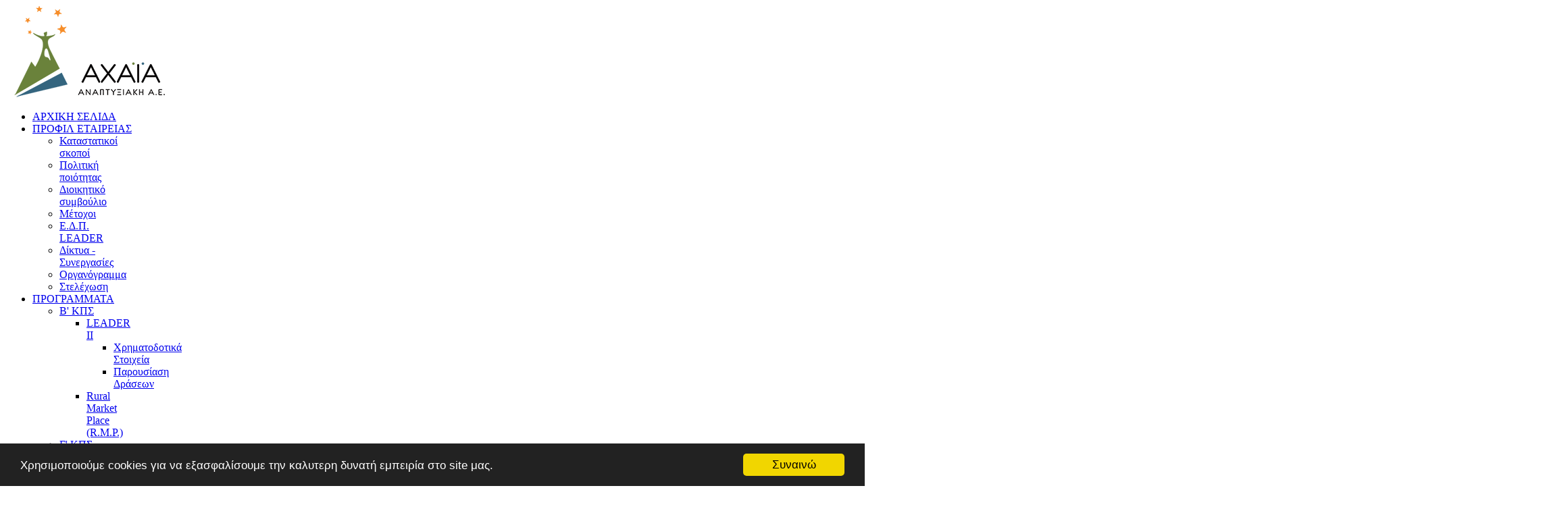

--- FILE ---
content_type: text/html; charset=utf-8
request_url: http://www.achaiasa.gr/index.php/%CF%80%CF%81%CE%BF%CE%B3%CF%81%CE%B1%CE%BC%CE%BC%CE%B1%CF%84%CE%B1/%CE%B2-%CE%BA%CF%80%CF%83/rural-market-place-r-m-p
body_size: 11713
content:
<!DOCTYPE html>
<html lang="el-gr" >
<head>
		    <meta name="viewport" content="width=device-width, initial-scale=1, maximum-scale=2.0">
    <base href="http://www.achaiasa.gr/index.php/%CF%80%CF%81%CE%BF%CE%B3%CF%81%CE%B1%CE%BC%CE%BC%CE%B1%CF%84%CE%B1/%CE%B2-%CE%BA%CF%80%CF%83/rural-market-place-r-m-p" />
	<meta http-equiv="content-type" content="text/html; charset=utf-8" />
	<meta name="author" content="Παναγιώτης Μπουτόπουλος" />
	<meta property="og:title" content="Rural Market Place (R.M.P.)" />
	<meta property="og:type" content="article" />
	<meta property="og:url" content="http://www.achaiasa.gr/index.php//-/rural-market-place-r-m-p" />
	<meta property="og:site_name" content="AchaiaSA.gr" />
	<meta name="description" content="ΑΧΑΪΑ ΑΝΑΠΤΥΞΙΑΚΗ Α.Ε." />
	<meta name="generator" content="Joomla! - Open Source Content Management" />
	<title>Rural Market Place (R.M.P.)</title>
	<link href="http://www.achaiasa.gr/images/headers/favicon.png" rel="shortcut icon" type="image/vnd.microsoft.icon" />
	<link href="/templates/gk_university/favicon.ico" rel="shortcut icon" type="image/vnd.microsoft.icon" />
	<link href="http://www.achaiasa.gr/index.php/component/search/?Itemid=173&amp;format=opensearch" rel="search" title="Αναζήτηση AchaiaSA.gr" type="application/opensearchdescription+xml" />
	<link href="/media/system/css/modal.css?11b2269acc74758cbc980aa4e1781698" rel="stylesheet" type="text/css" />
	<link href="/media/com_attachments/css/attachments_hide.css" rel="stylesheet" type="text/css" />
	<link href="/media/com_attachments/css/attachments_list.css" rel="stylesheet" type="text/css" />
	<link href="/plugins/system/jce/css/content.css?badb4208be409b1335b815dde676300e" rel="stylesheet" type="text/css" />
	<link href="/plugins/system/rokbox/assets/styles/rokbox.css" rel="stylesheet" type="text/css" />
	<link href="http://www.achaiasa.gr/templates/gk_university/css/k2.css" rel="stylesheet" type="text/css" />
	<link href="http://www.achaiasa.gr/templates/gk_university/css/font-awesome.css" rel="stylesheet" type="text/css" />
	<link href="http://www.achaiasa.gr/templates/gk_university/css/normalize.css" rel="stylesheet" type="text/css" />
	<link href="http://www.achaiasa.gr/templates/gk_university/css/layout.css" rel="stylesheet" type="text/css" />
	<link href="http://www.achaiasa.gr/templates/gk_university/css/joomla.css" rel="stylesheet" type="text/css" />
	<link href="http://www.achaiasa.gr/templates/gk_university/css/system/system.css" rel="stylesheet" type="text/css" />
	<link href="http://www.achaiasa.gr/templates/gk_university/css/template.css" rel="stylesheet" type="text/css" />
	<link href="http://www.achaiasa.gr/templates/gk_university/css/menu/menu.css" rel="stylesheet" type="text/css" />
	<link href="http://www.achaiasa.gr/templates/gk_university/css/gk.stuff.css" rel="stylesheet" type="text/css" />
	<link href="http://www.achaiasa.gr/templates/gk_university/css/jomsocial.css" rel="stylesheet" type="text/css" />
	<link href="http://www.achaiasa.gr/templates/gk_university/css/style1.css" rel="stylesheet" type="text/css" />
	<link href="http://www.achaiasa.gr/templates/gk_university/css/typography/typography.style1.css" rel="stylesheet" type="text/css" />
	<link href="//fonts.googleapis.com/css?family=Comfortaa:300,400,700&subset=greek,latin" rel="stylesheet" type="text/css" />
	<style type="text/css">
.childcontent .gkcol { width: 150px; }#gkMainbodyTop
{padding-top: 20px;}
h3.header 
{background-color: #619F61;
}
.box .header
{color: #FFF;
padding-top: 20px;
padding-left: 4px;}

article header {
		padding: 0 0 0 100px;
	}h1,h2,h3,h5,h6,
blockquote,
.gk-newsletter input[type="button"],
#gkMenuOverlayClose,
#gkMenuOverlayHeader,
#gkSearch input,
.gkIsWrapper-gk_university figcaption,
.gkIsWrapper-gk_university figcaption h2,
header > time,
.gkContent,
.gkContentList,
.gkNspPM-EventsList h3,
.gkNspPM-EventsList time,
.darkbar .nspHeader,
.darkbar li h4,
#gkPageTitle,
.gkVideoBlock,
#community-wrap .cThumb-Calendar b,
#community-wrap .cThumb-Calendar b+b,
.gkNspPM-JomSocialPhotos figcaption small
.itemprop { font-family: 'Comfortaa', Arial, sans-serif; }
@media screen and (max-width: 768px) {
    	#k2Container .itemsContainer { width: 100%!important; } 
    	.cols-2 .column-1,
    	.cols-2 .column-2,
    	.cols-3 .column-1,
    	.cols-3 .column-2,
    	.cols-3 .column-3,
    	.demo-typo-col2,
    	.demo-typo-col3,
    	.demo-typo-col4 {width: 100%; }
    	}#gkSidebar { width: 20%; }
#gkContent { width: 80%; }
#gkContentWrap { width: 100%; }
.gkPage, #gkPageContent + #gkBottom1:before, #gkPageContent + #gkBottom2:before, #gkPageContent + #gkBottom3:before, #gkPageContent + #gkBottom4:before, #gkPageContent + #gkBottom5:before { max-width: 1230px; }
#menu161 > div,
#menu161 > div > .childcontent-inner { width: 150px; }
#menu241 > div,
#menu241 > div > .childcontent-inner { width: 750px; }
#menu170 > div,
#menu170 > div > .childcontent-inner { width: 150px; }
#menu175 > div,
#menu175 > div > .childcontent-inner { width: 150px; }
#menu189 > div,
#menu189 > div > .childcontent-inner { width: 150px; }
#menu278 > div,
#menu278 > div > .childcontent-inner { width: 150px; }
#menu314 > div,
#menu314 > div > .childcontent-inner { width: 150px; }
#menu323 > div,
#menu323 > div > .childcontent-inner { width: 150px; }
#menu380 > div,
#menu380 > div > .childcontent-inner { width: 150px; }
#menu412 > div,
#menu412 > div > .childcontent-inner { width: 150px; }
#menu242 > div,
#menu242 > div > .childcontent-inner { width: 150px; }
#menu248 > div,
#menu248 > div > .childcontent-inner { width: 150px; }

	</style>
	<script type="application/json" class="joomla-script-options new">{"csrf.token":"33e50a0d8b8a41afd5322137da35baa3","system.paths":{"root":"","base":""}}</script>
	<script src="/media/system/js/mootools-core.js?11b2269acc74758cbc980aa4e1781698" type="text/javascript"></script>
	<script src="/media/system/js/core.js?11b2269acc74758cbc980aa4e1781698" type="text/javascript"></script>
	<script src="/media/system/js/mootools-more.js?11b2269acc74758cbc980aa4e1781698" type="text/javascript"></script>
	<script src="/media/system/js/modal.js?11b2269acc74758cbc980aa4e1781698" type="text/javascript"></script>
	<script src="/media/jui/js/jquery.min.js?11b2269acc74758cbc980aa4e1781698" type="text/javascript"></script>
	<script src="/media/jui/js/jquery-noconflict.js?11b2269acc74758cbc980aa4e1781698" type="text/javascript"></script>
	<script src="/media/jui/js/jquery-migrate.min.js?11b2269acc74758cbc980aa4e1781698" type="text/javascript"></script>
	<script src="/media/jui/js/bootstrap.min.js?11b2269acc74758cbc980aa4e1781698" type="text/javascript"></script>
	<script src="/media/com_attachments/js/attachments_refresh.js" type="text/javascript"></script>
	<script src="/plugins/system/rokbox/assets/js/rokbox.js" type="text/javascript"></script>
	<script src="http://www.achaiasa.gr/templates/gk_university/js/modernizr.js" type="text/javascript"></script>
	<script src="http://www.achaiasa.gr/templates/gk_university/js/gk.scripts.js" type="text/javascript"></script>
	<script src="http://www.achaiasa.gr/templates/gk_university/js/gk.menu.js" type="text/javascript"></script>
	<script src="http://www.achaiasa.gr/templates/gk_university/js/fitvids.jquery.js" type="text/javascript"></script>
	<script src="/media/plg_system_j3accessibility/dist/accessibility.min.js?11b2269acc74758cbc980aa4e1781698" type="module"></script>
	<script type="text/javascript">

		jQuery(function($) {
			SqueezeBox.initialize({});
			initSqueezeBox();
			$(document).on('subform-row-add', initSqueezeBox);

			function initSqueezeBox(event, container)
			{
				SqueezeBox.assign($(container || document).find('a.modal').get(), {
					parse: 'rel'
				});
			}
		});

		window.jModalClose = function () {
			SqueezeBox.close();
		};

		// Add extra modal close functionality for tinyMCE-based editors
		document.onreadystatechange = function () {
			if (document.readyState == 'interactive' && typeof tinyMCE != 'undefined' && tinyMCE)
			{
				if (typeof window.jModalClose_no_tinyMCE === 'undefined')
				{
					window.jModalClose_no_tinyMCE = typeof(jModalClose) == 'function'  ?  jModalClose  :  false;

					jModalClose = function () {
						if (window.jModalClose_no_tinyMCE) window.jModalClose_no_tinyMCE.apply(this, arguments);
						tinyMCE.activeEditor.windowManager.close();
					};
				}

				if (typeof window.SqueezeBoxClose_no_tinyMCE === 'undefined')
				{
					if (typeof(SqueezeBox) == 'undefined')  SqueezeBox = {};
					window.SqueezeBoxClose_no_tinyMCE = typeof(SqueezeBox.close) == 'function'  ?  SqueezeBox.close  :  false;

					SqueezeBox.close = function () {
						if (window.SqueezeBoxClose_no_tinyMCE)  window.SqueezeBoxClose_no_tinyMCE.apply(this, arguments);
						tinyMCE.activeEditor.windowManager.close();
					};
				}
			}
		};
		if (typeof RokBoxSettings == 'undefined') RokBoxSettings = {pc: '100'};
 $GKMenu = { height:true, width:true, duration: 250 };
$GK_TMPL_URL = "http://www.achaiasa.gr/templates/gk_university";

$GK_URL = "http://www.achaiasa.gr/";

        document.addEventListener('DOMContentLoaded', function() {  
            var labels = {"menuTitle":"Accessibility Options","increaseText":"Increase Text Size","decreaseText":"Decrease Text Size","increaseTextSpacing":"Increase Text Spacing","decreaseTextSpacing":"Decrease Text Spacing","invertColors":"Invert Colours","grayHues":"Grey Hues","underlineLinks":"Underline Links","bigCursor":"Big Cursor","readingGuide":"Reading Guide","textToSpeech":"Text to Speech","speechToText":"Speech to Text","resetTitle":"Reset","closeTitle":"Close"};
            var options = { labels: labels, hotkeys: {"enabled":true,"helpTitles":true} };
            options.textToSpeechLang = 'el-GR'; 
            options.speechToTextLang = 'el-GR'; 
            options.modules = {"increaseText":true,"decreaseText":true,"increaseTextSpacing":true,"decreaseTextSpacing":true,"invertColors":true,"grayHues":true,"underlineLinks":true,"bigCursor":true,"readingGuide":true,"textToSpeech":true,"speechToText":true}

            new Accessibility(options || {});
        });
	</script>
	<link rel="apple-touch-icon" href="http://www.achaiasa.gr/templates/gk_university/images/touch-device.png">
	<link rel="apple-touch-icon-precomposed" href="http://www.achaiasa.gr/templates/gk_university/images/touch-device.png">

    <link rel="stylesheet" href="http://www.achaiasa.gr/templates/gk_university/css/small.desktop.css" media="(max-width: 1230px)" />
<link rel="stylesheet" href="http://www.achaiasa.gr/templates/gk_university/css/tablet.css" media="(max-width: 1024px)" />
<link rel="stylesheet" href="http://www.achaiasa.gr/templates/gk_university/css/small.tablet.css" media="(max-width: 820px)" />
<link rel="stylesheet" href="http://www.achaiasa.gr/templates/gk_university/css/mobile.css" media="(max-width: 580px)" />
<link rel="stylesheet" href="http://www.achaiasa.gr/templates/gk_university/css/override.css" />

<!--[if IE 9]>
<link rel="stylesheet" href="http://www.achaiasa.gr/templates/gk_university/css/ie/ie9.css" type="text/css" />
<![endif]-->

<!--[if IE 8]>
<link rel="stylesheet" href="http://www.achaiasa.gr/templates/gk_university/css/ie/ie8.css" type="text/css" />
<![endif]-->

<!--[if lte IE 7]>
<link rel="stylesheet" href="http://www.achaiasa.gr/templates/gk_university/css/ie/ie7.css" type="text/css" />
<![endif]-->

<!--[if lte IE 9]>
<script type="text/javascript" src="http://www.achaiasa.gr/templates/gk_university/js/ie.js"></script>
<![endif]-->

<!--[if (gte IE 6)&(lte IE 8)]>
<script type="text/javascript" src="http://www.achaiasa.gr/templates/gk_university/js/respond.js"></script>
<script type="text/javascript" src="http://www.achaiasa.gr/templates/gk_university/js/selectivizr.js"></script>
<script type="text/javascript" src="http://html5shim.googlecode.com/svn/trunk/html5.js"></script>
<![endif]-->

	  	<!-- Begin Cookie Consent plugin by Silktide -->
      <script>
          window.cookieconsent_options = {
              message: 'Χρησιμοποιούμε cookies για να εξασφαλίσουμε την καλυτερη δυνατή εμπειρία στο site μας.',
              dismiss: 'Συναινώ',
              learnMore: 'Μάθετε περισσότερα',
              link: "",
              theme: "dark-bottom",
          };
      </script>

      <!-- Minified Cookie Consent served from CDN -->
      <script src="//cdnjs.cloudflare.com/ajax/libs/cookieconsent2/1.0.9/cookieconsent.min.js"></script>
    
      
      <!-- End Cookie Consent plugin -->
 </head>
<body data-tablet-width="1024" data-mobile-width="580" data-zoom-size="150" data-smoothscroll="1">	
		
	<div id="gkBg">
				
	    <header id="gkHeader" class="gkPage">		
			<div id="gkHeaderNav">
				<div class="gkPage">	
					
     	 <a href="http://www.achaiasa.gr/" id="gkLogo">
        <img src="http://www.achaiasa.gr/images/headers/AXAIA_LOGO_web-small.png" alt="AchaiaSA.gr" />
     </a>
     	                 
	                 	                 <div id="gkMainMenu" class="gkMenuClassic">
	                         <nav id="gkExtraMenu" class="gkMenu">
<ul class="gkmenu level0"><li  class="first"><a href="http://www.achaiasa.gr/"  class=" first" id="menu103"  >ΑΡΧΙΚΗ ΣΕΛΙΔΑ</a></li><li  class="haschild"><a href="#"  class=" haschild" id="menu161"  >ΠΡΟΦΙΛ ΕΤΑΙΡΕΙΑΣ</a><div class="childcontent">
<div class="childcontent-inner">
<div class="gkcol gkcol1  first"><ul class="gkmenu level1"><li  class="first"><a href="/index.php/2015-03-06-11-07-28/καταστατικοί-σκοποί"  class=" first" id="menu162"  >Καταστατικοί σκοποί</a></li><li ><a href="/index.php/2015-03-06-11-07-28/πολιτική-ποιότητας"  id="menu355"  >Πολιτική ποιότητας</a></li><li ><a href="/index.php/2015-03-06-11-07-28/διοικητικό-συμβούλιο"  id="menu163"  >Διοικητικό συμβούλιο</a></li><li ><a href="/index.php/2015-03-06-11-07-28/μέτοχοι"  id="menu164"  >Μέτοχοι</a></li><li ><a href="/index.php/2015-03-06-11-07-28/ε-δ-π-leader"  id="menu165"  >Ε.Δ.Π. LEADER</a></li><li ><a href="/index.php/2015-03-06-11-07-28/δίκτυα-συνεργασίες"  id="menu166"  >Δίκτυα - Συνεργασίες</a></li><li ><a href="/index.php/2015-03-06-11-07-28/οργανόγραμμα"  id="menu167"  >Οργανόγραμμα</a></li><li  class="last"><a href="/index.php/2015-03-06-11-07-28/στελέχωση"  class=" last" id="menu168"  >Στελέχωση</a></li></ul></div>
</div>
</div></li><li  class="haschild active"><a href="#"  class=" haschild active" id="menu241"  >ΠΡΟΓΡΑΜΜΑΤΑ</a><div class="childcontent">
<div class="childcontent-inner">
<div class="gkcol gkcol6  first"><ul class="gkmenu level1"><li  class="first group"><div class="group"><div class="header"><a href="#"  class=" first group" id="menu169"  >Β' ΚΠΣ</a></div><div class="gk-group-content"><ul class="gkmenu level1"><li  class="first haschild"><a href="/index.php/προγραμματα/β-κπσ/leader-ii"  class=" first haschild" id="menu170"  >LEADER II</a><div class="childcontent">
<div class="childcontent-inner">
<div class="gkcol gkcol1  first"><ul class="gkmenu level2"><li  class="first"><a href="/index.php/προγραμματα/β-κπσ/leader-ii/χρηματοδοτικά-στοιχεία"  class=" first" id="menu171"  >Χρηματοδοτικά Στοιχεία</a></li><li  class="last"><a href="/index.php/προγραμματα/β-κπσ/leader-ii/παρουσίαση-δράσεων"  class=" last" id="menu172"  >Παρουσίαση Δράσεων</a></li></ul></div>
</div>
</div></li><li  class="last active"><a href="/index.php/προγραμματα/β-κπσ/rural-market-place-r-m-p"  class=" last active" id="menu173"  >Rural Market Place (R.M.P.)</a></li></ul></div></div></li></ul></div><div class="gkcol gkcol6 "><ul class="gkmenu level1"><li  class="first group"><div class="group"><div class="header"><a href="#"  class=" first group" id="menu174"  >Γ' ΚΠΣ</a></div><div class="gk-group-content"><ul class="gkmenu level1"><li  class="first haschild"><a href="/index.php/προγραμματα/γ-κπσ/κ-π-leader"  class=" first haschild" id="menu175"  >Κ.Π. LEADER+</a><div class="childcontent">
<div class="childcontent-inner">
<div class="gkcol gkcol  first"><ul class="gkmenu level2"><li  class="first"><a href="/index.php/προγραμματα/γ-κπσ/κ-π-leader/περιοχή-παρέμβασης-leader"  class=" first" id="menu176"  >Περιοχή παρέμβασης LEADER+</a></li><li ><a href="/index.php/προγραμματα/γ-κπσ/κ-π-leader/θέμα-συσπείρωσης-στόχοι"  id="menu177"  >Θέμα Συσπείρωσης - Στόχοι</a></li><li ><a href="/index.php/προγραμματα/γ-κπσ/κ-π-leader/περιεχόμενο-τοπικού-προγράμματος"  id="menu178"  >Περιεχόμενο Τοπικού Προγράμματος</a></li><li ><a href="/index.php/προγραμματα/γ-κπσ/κ-π-leader/χρηματοδοτικά-στοιχεία"  id="menu179"  >Χρηματοδοτικά Στοιχεία</a></li><li  class="last"><a href="/index.php/προγραμματα/γ-κπσ/κ-π-leader/παρουσίαση-αποτελεσμάτων"  class=" last" id="menu181"  >Παρουσίαση αποτελεσμάτων</a></li></ul></div>
</div>
</div></li><li ><a href="/index.php/προγραμματα/γ-κπσ/βοήθεια-στο-σπίτι"  id="menu182"  >Βοήθεια στο Σπίτι</a></li><li ><a href="/index.php/προγραμματα/γ-κπσ/τοπικές-πρωτοβουλίες-απασχόλησης"  id="menu184"  >Τοπικές Πρωτοβουλίες Απασχόλησης</a></li><li ><a href="/index.php/προγραμματα/γ-κπσ/interreg-iiib"  id="menu185"  >INTERREG IIIB</a></li><li  class="last"><a href="/index.php/προγραμματα/γ-κπσ/οπααχ"  class=" last" id="menu186"  >ΟΠΑΑΧ</a></li></ul></div></div></li></ul></div><div class="gkcol gkcol6 "><ul class="gkmenu level1"><li  class="first group"><div class="group"><div class="header"><a href="#"  class=" first group" id="menu188"  >Δ' ΚΠΣ</a></div><div class="gk-group-content"><ul class="gkmenu level1"><li  class="first haschild"><a href="/index.php/προγραμματα/δ-κπσ/προσέγγιση-leader"  class=" first haschild" id="menu189"  >Προσέγγιση LEADER</a><div class="childcontent">
<div class="childcontent-inner">
<div class="gkcol gkcol  first"><ul class="gkmenu level2"><li  class="first"><a href="/index.php/προγραμματα/δ-κπσ/προσέγγιση-leader/περιοχή-εφαρμογής"  class=" first" id="menu190"  >Περιοχή εφαρμογής</a></li><li ><a href="/index.php/προγραμματα/δ-κπσ/προσέγγιση-leader/χάρτης-περιοχής-εφαρμογής"  id="menu191"  >Χάρτης περιοχής εφαρμογής</a></li><li ><a href="/index.php/προγραμματα/δ-κπσ/προσέγγιση-leader/στόχοι-στρατηγική"  id="menu192"  >Στόχοι - Στρατηγική</a></li><li ><a href="/index.php/προγραμματα/δ-κπσ/προσέγγιση-leader/εγκεκριμένο-πρόγραμμα"  id="menu194"  >Εγκεκριμένο Πρόγραμμα</a></li><li ><a href="/index.php/προγραμματα/δ-κπσ/προσέγγιση-leader/θεσμικό-πλαίσιο"  id="menu195"  >Θεσμικό πλαίσιο</a></li><li ><a href="/index.php/προγραμματα/δ-κπσ/προσέγγιση-leader/αρχείο-προκηρύξεων"  id="menu196"  >Αρχείο Προκηρύξεων</a></li><li  class="last"><a href="/index.php/προγραμματα/δ-κπσ/προσέγγιση-leader/υλοποίηση-έργων"  class=" last" id="menu197"  >Υλοποίηση Έργων</a></li></ul></div>
</div>
</div></li><li  class="last"><a href="/index.php/προγραμματα/δ-κπσ/αξονας-3"  class=" last" id="menu233"  >Αξονας 3</a></li></ul></div></div></li></ul></div><div class="gkcol gkcol6 "><ul class="gkmenu level1"><li  class="first group"><div class="group"><div class="header"><a href="#"  class=" first group" id="menu277"  >2014 – 2020</a></div><div class="gk-group-content"><ul class="gkmenu level1"><li  class="first haschild"><a href="#"  class=" first haschild" id="menu278"  >ΣΥΝΕΧΙΖΟΜΕΝΕΣ ΠΡΑΞΕΙΣ</a><div class="childcontent">
<div class="childcontent-inner">
<div class="gkcol gkcol1  first"><ul class="gkmenu level2"><li  class="first"><a href="/index.php/προγραμματα/2014-–-2020/συνεχιζομενεσ-πραξεισ/leader"  class=" first" id="menu280"  >LEADER</a></li><li  class="last"><a href="/index.php/προγραμματα/2014-–-2020/συνεχιζομενεσ-πραξεισ/αξονασ-3"  class=" last" id="menu281"  >ΑΞΟΝΑΣ 3</a></li></ul></div>
</div>
</div></li><li  class="haschild"><a href="/index.php/προγραμματα/2014-–-2020/clld-leader-παα-αχαΐας"  class=" haschild" id="menu314"  >CLLD/LEADER ΠΑΑ Αχαΐας</a><div class="childcontent">
<div class="childcontent-inner">
<div class="gkcol gkcol1  first"><ul class="gkmenu level2"><li  class="first"><a href="/index.php/προγραμματα/2014-–-2020/clld-leader-παα-αχαΐας/περιοχη-εφαρμογησ"  class=" first" id="menu315"  >Περιοχή Εφαρμογής</a></li><li ><a href="/index.php/προγραμματα/2014-–-2020/clld-leader-παα-αχαΐας/θεσμικό-πλαίσιo"  id="menu316"  >Θεσμικό πλαίσιο</a></li><li ><a href="/images/downloads/CLLD_LEADER_PAA/4._Στόχοι__Στρατηγική_Τοπικού_Προγράμματος.pdf"  id="menu317"  >Στόχοι &amp; Στρατηγική Τοπικού Προγράμματος</a></li><li ><a href="/images/downloads/CLLD_LEADER_PAA/5._Περιεχόμενο_Προγράμματος.pdf"  id="menu318"  >Περιεχόμενο Προγράμματος</a></li><li ><a href="/index.php/προγραμματα/2014-–-2020/clld-leader-παα-αχαΐας/αρχείο-προκηρύξεων"  id="menu319"  >Αρχείο Προκηρύξεων</a></li><li ><a href="/index.php/προγραμματα/2014-–-2020/clld-leader-παα-αχαΐας/υλοποίηση-δημοσίων-έργων"  id="menu320"  >Υλοποίηση Δημοσίων Έργων</a></li><li ><a href="/index.php/προγραμματα/2014-–-2020/clld-leader-παα-αχαΐας/υλοποίηση-ιδιωτικών-έργων"  id="menu321"  >Υλοποίηση Ιδιωτικών Έργων</a></li><li  class="last"><a href="/images/downloads/CLLD_LEADER_PAA/9._Συνοπτικό_ενημερωτικό_έντυπο.pdf"  class=" last" id="menu322"  >Συνοπτικό ενημερωτικό έντυπο</a></li></ul></div>
</div>
</div></li><li  class="last haschild"><a href="/index.php/προγραμματα/2014-–-2020/clld-leader-επαλθ-αχαΐας"  class=" last haschild" id="menu323"  >CLLD/LEADER ΕΠΑλΘ Αχαΐας</a><div class="childcontent">
<div class="childcontent-inner">
<div class="gkcol gkcol1  first"><ul class="gkmenu level2"><li  class="first"><a href="/index.php/προγραμματα/2014-–-2020/clld-leader-επαλθ-αχαΐας/περιοχή-εφαρμογής"  class=" first" id="menu324"  >Περιοχή Εφαρμογής</a></li><li ><a href="/index.php/προγραμματα/2014-–-2020/clld-leader-επαλθ-αχαΐας/θεσμικό-πλαίσιο"  id="menu325"  >Θεσμικό πλαίσιο</a></li><li ><a href="/images/downloads/CLLD_LEADER_EPALTH/4._Περιεχόμενο_Προγράμματος.pdf"  id="menu326"  >Περιεχόμενο Προγράμματος</a></li><li ><a href="/index.php/προγραμματα/2014-–-2020/clld-leader-επαλθ-αχαΐας/συνοπτικό-ενημερωτικό-έντυπο-επαλθ2"  id="menu332"  >Συνοπτικό ενημερωτικό έντυπο</a></li><li ><a href="/index.php/προγραμματα/2014-–-2020/clld-leader-επαλθ-αχαΐας/εντυπα-δημοσιοτητασ-αλιειασ"  id="menu337"  >ΕΝΤΥΠΑ ΔΗΜΟΣΙΟΤΗΤΑΣ ΑΛΙΕΙΑΣ</a></li><li ><a href="/index.php/προγραμματα/2014-–-2020/clld-leader-επαλθ-αχαΐας/αρχείο-προκυρήξεων"  id="menu338"  >Αρχείο Προκυρήξεων</a></li><li ><a href="/index.php/προγραμματα/2014-–-2020/clld-leader-επαλθ-αχαΐας/υλοποίηση-ιδιωτικών-έργων"  id="menu350"  >Υλοποίηση Ιδιωτικών Έργων</a></li><li  class="last"><a href="/index.php/προγραμματα/2014-–-2020/clld-leader-επαλθ-αχαΐας/διακρατικη-συνεργασια-«ζωη-στουσ-υγροβιοτοπουσ»"  class=" last" id="menu354"  >ΔΙΑΚΡΑΤΙΚΗ ΣΥΝΕΡΓΑΣΙΑ «ΖΩΗ ΣΤΟΥΣ ΥΓΡΟΒΙΟΤΟΠΟΥΣ»</a></li></ul></div>
</div>
</div></li></ul></div></div></li></ul></div><div class="gkcol gkcol6  last"><ul class="gkmenu level1"><li  class="first group"><div class="group"><div class="header"><a href="/index.php/προγραμματα/2023-2027"  class=" first group" id="menu344"  >2023 - 2027</a></div><div class="gk-group-content"><ul class="gkmenu level1"><li  class="first haschild"><a href="/index.php/προγραμματα/2023-2027/νεο-προγραμμα-leader-σσ-καπ-2023-2027"  class=" first haschild" id="menu380"  >ΝΕΟ ΠΡΟΓΡΑΜΜΑ LEADER ΣΣ ΚΑΠ 2023-2027</a><div class="childcontent">
<div class="childcontent-inner">
<div class="gkcol gkcol1  first"><ul class="gkmenu level2"><li  class="first"><a href="/index.php/προγραμματα/2023-2027/νεο-προγραμμα-leader-σσ-καπ-2023-2027/περιοχή-εφαρμογής-σσ-καπ"  class=" first" id="menu381"  >Περιοχή Εφαρμογής</a></li><li ><a href="/index.php/προγραμματα/2023-2027/νεο-προγραμμα-leader-σσ-καπ-2023-2027/θεσμικό-πλαισια-σσ-καπ"  id="menu382"  >Θεσμικό πλαίσιο</a></li><li ><a href="/downloads/Στόχοι__Στρατηγική_Τοπικού_Προγράμματος.zip"  id="menu403"  >Στόχοι &amp; Στρατηγική Τοπικού Προγράμματος </a></li><li  class="last"><a href="/downloads/Υπο-παρεμβάσεις_Προγράμματος.zip"  class=" last" id="menu404"  >Υπο-παρεμβάσεις Προγράμματος </a></li></ul></div>
</div>
</div></li><li  class="last haschild"><a href="/index.php/προγραμματα/2023-2027/νεο-προγραμμα-clld-ταπτοκ-αλιειασ-2021-2027"  class=" last haschild" id="menu412"  >ΝΕΟ ΠΡΟΓΡΑΜΜΑ CLLD/ΤΑΠΤοΚ ΑΛΙΕΙΑΣ 2021-2027</a><div class="childcontent">
<div class="childcontent-inner">
<div class="gkcol gkcol1  first"><ul class="gkmenu level2"><li  class="first"><a href="/index.php/προγραμματα/2023-2027/νεο-προγραμμα-clld-ταπτοκ-αλιειασ-2021-2027/περιοχή-εφαρμογής"  class=" first" id="menu413"  >Περιοχή Εφαρμογής </a></li><li ><a href="/index.php/προγραμματα/2023-2027/νεο-προγραμμα-clld-ταπτοκ-αλιειασ-2021-2027/θεσμικό-πλαίσιο"  id="menu414"  >Θεσμικό πλαίσιο</a></li><li  class="last"><a href="/index.php/προγραμματα/2023-2027/νεο-προγραμμα-clld-ταπτοκ-αλιειασ-2021-2027/περιεχόμενο-τοπικού-προγράμματος"  class=" last" id="menu415"  >Περιεχόμενο Τοπικού Προγράμματος</a></li></ul></div>
</div>
</div></li></ul></div></div></li></ul></div>
</div>
</div></li><li ><a href="/index.php/νεα-ανακοινωσεισ"  id="menu245"  >ΝΕΑ - ΑΝΑΚΟΙΝΩΣΕΙΣ</a></li><li  class="haschild"><a href="#"  class=" haschild" id="menu242"  >ΕΚΔΟΣΕΙΣ</a><div class="childcontent">
<div class="childcontent-inner">
<div class="gkcol gkcol1  first"><ul class="gkmenu level1"><li  class="first"><a href="/index.php/εκδοσεισ/τοπσα"  class=" first" id="menu256"  >ΤΟΠΣΑ</a></li></ul></div>
</div>
</div></li><li  class="haschild"><a href="#"  class=" haschild" id="menu248"  >ΧΡΗΣΙΜΟΙ ΣΥΝΔΕΣΜΟΙ</a><div class="childcontent">
<div class="childcontent-inner">
<div class="gkcol gkcol1  first"><ul class="gkmenu level1"><li  class="first"><a href="/index.php/χρησιμοι-συνδεσμοι/αναπτυξιακές-εταιρείε"  class=" first" id="menu249"  >Αναπτυξιακές Εταιρείες</a></li><li ><a href="/index.php/χρησιμοι-συνδεσμοι/περιφέρειες"  id="menu251"  >Περιφέρειες</a></li><li ><a href="/index.php/χρησιμοι-συνδεσμοι/δήμοι-νομού-αχαϊας"  id="menu252"  >Δήμοι Νομού Αχαϊας</a></li><li ><a href="/index.php/χρησιμοι-συνδεσμοι/υπουργεία"  id="menu253"  >Υπουργεία</a></li><li ><a href="/index.php/χρησιμοι-συνδεσμοι/ευρωπαϊκή-ένωση"  id="menu254"  >Ευρωπαϊκή Ένωση</a></li><li  class="last"><a href="/index.php/χρησιμοι-συνδεσμοι/λοιποί-σύνδεσμοι-φορείς"  class=" last" id="menu255"  >Λοιποί Σύνδεσμοι / Φορείς</a></li></ul></div>
</div>
</div></li><li  class="last"><a href="/index.php/επικοινωνια"  class=" last" id="menu198"  >ΕΠΙΚΟΙΝΩΝΙΑ</a></li></ul>
</nav>	                 </div>
	                 	                 
	                 	                 <div id="gkMobileMenu" class="gkPage">
	                     <i id="static-aside-menu-toggler" class="fa fa-bars"></i>
	                 </div>
	                 		    	</div>
	    	</div>
	    	
	    		    	
	    		    </header>
	    
	    	    
	    <h2 id="gkPageTitle" class="gkPage"><span>Rural Market Place (R.M.P.)</span></h2>	
		<div id="gkPageContent" class="gkPage">
	    	<div class="gkPage">
	    			    	
	    		<div data-sidebar-pos="right">
			    	<div id="gkContent">					
						<div id="gkContentWrap">
														
														
														<section id="gkMainbodyTop">
								<div class="box "><div class="content">

<div class="custom ">

		
</div>
</div></div>
							</section>
								
							
							<section id="gkMainbody">
																	
<article class="item-page " itemscope itemtype="http://schema.org/Article">
<meta itemprop="inLanguage" content="el-GR" />
                    
                    <header>
                                        <time datetime="2010-09-08T09:36:02+00:00" itemprop="dateCreated">
                    	Τετάρτη                    	<small>Σεπ 8 2010</small>
                    </time>
                                        
                                        <h1 itemprop="name">
                         Rural Market Place (R.M.P.)                    </h1>
                                                            <ul>
                                                       
                                                            <li class="parent-category-name">
                                                                                                                        Γονική Κατηγορία: <a href="/index.php/προγραμματα/β-κπσ/rural-market-place-r-m-p/38-προγραμματα" itemprop="genre">ΠΡΟΓΡΑΜΜΑΤΑ</a>                                                                      </li>
                                                                                                                                                      <li class="itemPrintEmail">
                              	<a href="/index.php/προγραμματα/β-κπσ/rural-market-place-r-m-p?tmpl=component&amp;print=1" title="Εκτύπωση άρθρου < Rural Market Place (R.M.P.) >" onclick="window.open(this.href,'win2','status=no,toolbar=no,scrollbars=yes,titlebar=no,menubar=no,resizable=yes,width=640,height=480,directories=no,location=no'); return false;" rel="nofollow">			<span class="icon-print" aria-hidden="true"></span>
		Εκτύπωση	</a>, <a href="/index.php/component/mailto/?tmpl=component&amp;template=gk_university&amp;link=fe6b96bc8f89065711b69eb6d29515b6436da858" title="Στείλτε αυτό το σύνδεσμο με ένα email σε ένα φίλο" onclick="window.open(this.href,'win2','width=400,height=450,menubar=yes,resizable=yes'); return false;" rel="nofollow">			<span class="icon-envelope" aria-hidden="true"></span>
		Ηλεκτρονικό ταχυδρομείο	</a>                              </li>
                    </ul>
                              </header>
                    
                     
          <div class="itemBody">
                                                                                                                                            <p class="MsoNormal" style="text-align: justify; line-height: 150%; margin: 0cm 0cm 0pt;"><span style="line-height: 150%; font-family: Arial; color: black; font-size: 10pt;">Η ΑΧΑΪΑ - ΑΝΑΠΤΥΞΙΑΚΗ Α.Ε. συμμετείχε, κατά τη διάρκεια του Β΄ Κοινοτικού Πλαισίου Στήριξης, στη διαπεριφερειακή συνεργασία (χρηματοδότηση από το ΕΤΠΑ) της Περιφέρειας Δυτικής Ελλάδας, του Voralberg στην Αυστρία, της Ανδαλουσίας στην Ισπανία και της Rhone-Alpes στην Γαλλία, στα πλαίσια του προγράμματος με τίτλο «RURAL MARKET PLACE», που πρωταρχικό στόχο είχε την δημιουργία μιας ηλεκτρονικής αγοράς για προϊόντα και υπηρεσίες ποιότητας που παράγονται στην ύπαιθρο. Το πρόγραμμα δημιούργησε και λειτούργησε ένα ηλεκτρονικό χώρο (www.rmp.gr) για την προβολή προώθηση και εμπορία αγροτικών προϊόντων και υπηρεσιών της υπαίθρου της Δυτικής Ελλάδας.</span></p> <div class="attachmentsContainer">

<div class="attachmentsList" id="attachmentsList_com_content_default_46"></div>

</div>                                                                      </div>
          
                    
                    
          <div id="gkSocialAPI">
             
             
             
             <div><a href="http://twitter.com/share" class="twitter-share-button" data-text="Rural Market Place (R.M.P.)" data-url=""   data-count="horizontal" data-lang="en">Tweet</a></div>
             <div><a href="http://pinterest.com/pin/create/button/?url=http://www.achaiasa.gr/index.php//-/rural-market-place-r-m-p&amp;media=&amp;description=Rural%20Market%20Place%20(R.M.P.)" class="pin-it-button" count-layout="horizontal"><img border="0" src="//assets.pinterest.com/images/PinExt.png" title="Pin It" /></a></div>
           </div>
           
          
           
</article>
															</section>
							
													</div>
						
									    	</div>
			    	
			    				    	<aside id="gkSidebar">
			    		<div>
			    			<div class="box "><div class="content">

<div class="custom ">

	<p><a href="http://www.minagric.gr/index.php/el/" target="_blank" rel="noopener noreferrer"></a><br /> <a href="https://commission.europa.eu/funding-tenders/find-funding/eu-funding-programmes/european-agricultural-fund-rural-development-eafrd_en?prefLang=el&amp;etrans=el" target="_blank" rel="noopener noreferrer"><img src="/images/headers/flag%20eu_slogan.jpg" alt="" width="256" height="119" style="display: block; margin-left: auto; margin-right: auto;" /></a><br /> <a href="https://www.espa.gr/el/Pages/Default.aspx" target="_blank" rel="noopener noreferrer"><img src="/images/Espa_2020-2027.jpg" alt="Espa 2021 2027" width="212" height="134" style="display: block; margin-left: auto; margin-right: auto;" /></a><br /> <a href="http://agrotikianaptixi.gr/" target="_blank" rel="noopener"><img src="/images/banners/SS-kap.png" alt="agrotiki anaptixi" width="220" height="55" style="display: block; margin-left: auto; margin-right: auto;" /></a></p>
<p><a href="http://www.alieia.gr/" target="_blank" rel="noopener"><img src="/images/banners/alieias.jpg" alt="alieias" width="180" height="98" style="display: block; margin-left: auto; margin-right: auto;" /></a><br /><a href="http://www.agrotikianaptixi.gr/el/content/leader-clld" target="_blank" rel="noopener"><img src="/images/banners/logo-leader-front.jpg" alt="logo leader front" width="100" height="100" style="display: block; margin-left: auto; margin-right: auto;" /></a></p>
<p><a href="https://ead.gr/" target="_blank" rel="noopener noreferrer"><img src="/images/banners/logo-ead-New.png" alt="" width="110" height="110" style="display: block; margin-left: auto; margin-right: auto;" /></a><a href="https://enrd.ec.europa.eu/" target="_blank" rel="noopener"><img src="/images/banners/rural.png" alt="rural" width="200" height="105" style="display: block; margin-left: auto; margin-right: auto;" /></a></p>
<p style="text-align: center;">&nbsp;<a href="https://oceans-and-fisheries.ec.europa.eu/funding/famenet_en?prefLang=el&amp;etrans=el" target="_blank" rel="noopener noreferrer"><img src="/images/banners/famenet.png" alt="farnet" width="196" height="109" style="display: block; margin-left: auto; margin-right: auto;" /></a><br /><a href="http://www.elard.eu/" target="_blank" rel="noopener"><img src="/images/banners/elard.png" alt="elard" width="200" height="83" style="display: block; margin-left: auto; margin-right: auto;" /></a></p>
<p style="text-align: center;"><a href="http://europeanruralparliament.com/" target="_blank" rel="noopener noreferrer"><img src="/images/banners/ERP_ny_logga-300x185.jpg" alt="" width="168" height="103" /></a></p>
<p><a href="https://www.facebook.com/achaiasa" target="_blank" rel="noopener noreferrer"><img src="/images/headers/facebookBUTTON.png" alt="" width="151" height="54" style="display: block; margin-right: auto; margin-left: auto;" /></a></p>
<p><a href="https://www.espa.gr/el/Pages/staticAntiFraud.aspx" target="_blank" rel="noopener"><img src="/images/banners/katagelies.png" alt="katagelies" width="133" height="57" style="display: block; margin-left: auto; margin-right: auto;" /></a></p>	
</div>
</div></div><div class="box "><div class="content"><form action="/index.php/προγραμματα/β-κπσ/rural-market-place-r-m-p" method="post">
	<div class="search">
		<input name="searchword" id="mod-search-searchword" maxlength="200"  class="inputbox" type="text" size="0" value="Αναζήτηση..."  onblur="if (this.value=='') this.value='Αναζήτηση...';" onfocus="if (this.value=='Αναζήτηση...') this.value='';" /><input type="submit" value="Αναζήτηση" class="button" onclick="this.form.searchword.focus();"/>	<input type="hidden" name="task" value="search" />
	<input type="hidden" name="option" value="com_search" />
	<input type="hidden" name="Itemid" value="9999" />
	</div>
</form>
</div></div>
			    		</div>
			    	</aside>
			    			    	</div>
			</div>
		</div>
		
				<section id="gkBottom1">
			<div class="gkCols6 gkPage">				<div class="box color1 gkmod-3"><h3 class="header"><span>Επικοινωνία</span></h3><div class="content">

<div class="custom color1">

	<p><img src="/images/headers/location.png" alt="" /> <strong>Έδρα:</strong> Αγ. Αλεξίου &amp; Ασημ. Φωτήλα, 25001 - Καλάβρυτα <br /><strong>&nbsp;&nbsp;&nbsp;&nbsp; Υποκατάστημα:</strong> Πατρέως 16, 26221 - Πάτρα<br /><img src="/images/headers/tel.png" alt="" /> <strong>Τηλ.:</strong> (+30) 26920 - 24442-3 <br />&nbsp;&nbsp;&nbsp;&nbsp; &nbsp; &nbsp;&nbsp;&nbsp;&nbsp;&nbsp;&nbsp; (+30) 2610 - 243042<br /><img src="/images/headers/mail.png" alt="" /> <span id="cloak48910"><a href="mailto:achaiasa@otenet.gr">achaiasa@otenet.gr</a></span><br /><img src="/images/headers/fax.png" alt="" /> <strong>Fax</strong> (+30) 26920 - 24333<br>&nbsp;</p>	
</div>
</div></div><div class="box color1 gkmod-3"><h3 class="header"><span>Σχετικά με εμάς</span></h3><div class="content">

<div class="custom color1">

	<p>Σκοπός της ΑΧΑΪΑ Α.Ε. είναι η συμβολή στην αξιοποίηση, ανάπτυξη, διαχείριση, συντήρηση και προστασία των φυσικών πόρων και γενικότερα στην ανάπτυξη της περιοχής της Ορεινής (κυρίως) Αχαΐας και εφ΄ όσον αυτό ζητηθεί και άλλων περιοχών σε όλη την επικράτεια της Ελλάδας.<br>&nbsp;<br>&nbsp;</p>
	
</div>
</div></div><div class="box color1 gkmod-3"><h3 class="header"><span>Η Εταιρία</span></h3><div class="content">

<div class="custom color1">

	<ul>
<li><a href="/index.php/2015-03-06-11-07-28/διοικητικό-συμβούλιο">Διοικητικό συμβούλιο</a></li>
<li><a href="/index.php/2015-03-06-11-07-28/μέτοχοι">Μέτοχοι</a></li>
<li><a href="/index.php/2015-03-06-11-07-28/ε-δ-π-leader">Ε.Δ.Π. LEADER</a></li>
<li><a href="/index.php/2015-03-06-11-07-28/δίκτυα-συνεργασίες">Δίκτυα - Συνεργασίες</a></li>
<li><a href="/index.php/2015-03-06-11-07-28/οργανόγραμμα">Οργανόγραμμα</a></li>
<li><a href="/index.php/2015-03-06-11-07-28/στελέχωση">Στελέχωση</a></li>
</ul>	
</div>
</div></div>
			</div>		</section>
			    
	    	    <section id="gkBottom2" class="gkSingleModule">
	    		    		<div class="box  gkmod-1"><div class="content gkPage">

<div class="custom ">

	<p><img src="/images/banners/ΣΕΙΡΑ_ΛΟΓΟΤΥΠΑ_2_ΤΑΜΕΙΑ.jpg" alt="ΣΕΙΡΑ ΛΟΓΟΤΥΠΑ 2 ΤΑΜΕΙΑ" width="2313" height="477" style="display: block; margin-left: auto; margin-right: auto;" /></p>	
</div>
</div></div>
	    		    </section>
	    	    
	    	    
	    	    
	    	    
	        </div>
    
    
<footer id="gkFooter">
     <div class="gkPage">
                              <p id="gkCopyrights">
               Σχεδίαση & Ανάπτυξη: <a href="http://www.wizards.gr" target="_blank">Wizards Solutions</a>          </p>
                                   </div>
</footer>
   	

<!-- +1 button -->

<!-- twitter -->
     <script type="text/javascript" src="//platform.twitter.com/widgets.js"></script>


<!-- Pinterest script --> 

<script type="text/javascript" src="//assets.pinterest.com/js/pinit.js"></script>


   	<div id="gkPopupOverlay"></div>
   		
   	<i id="close-menu" class="fa fa-times"></i>
   	<nav id="aside-menu">
   		<div>
   			<div id="gkAsideMenu">
<ul class="gkmenu level0"><li  class="first"><a href="http://www.achaiasa.gr/"  class=" first"   >ΑΡΧΙΚΗ ΣΕΛΙΔΑ</a></li><li  class="haschild"><a href="#"  class=" haschild"   >ΠΡΟΦΙΛ ΕΤΑΙΡΕΙΑΣ</a><ul class="gkmenu level1"><li  class="first"><a href="/index.php/2015-03-06-11-07-28/καταστατικοί-σκοποί"  class=" first"   >Καταστατικοί σκοποί</a></li><li ><a href="/index.php/2015-03-06-11-07-28/πολιτική-ποιότητας"    >Πολιτική ποιότητας</a></li><li ><a href="/index.php/2015-03-06-11-07-28/διοικητικό-συμβούλιο"    >Διοικητικό συμβούλιο</a></li><li ><a href="/index.php/2015-03-06-11-07-28/μέτοχοι"    >Μέτοχοι</a></li><li ><a href="/index.php/2015-03-06-11-07-28/ε-δ-π-leader"    >Ε.Δ.Π. LEADER</a></li><li ><a href="/index.php/2015-03-06-11-07-28/δίκτυα-συνεργασίες"    >Δίκτυα - Συνεργασίες</a></li><li ><a href="/index.php/2015-03-06-11-07-28/οργανόγραμμα"    >Οργανόγραμμα</a></li><li  class="last"><a href="/index.php/2015-03-06-11-07-28/στελέχωση"  class=" last"   >Στελέχωση</a></li></ul></li><li  class="haschild active"><a href="#"  class=" haschild active"   >ΠΡΟΓΡΑΜΜΑΤΑ</a><ul class="gkmenu level1"><li  class="first group"><header><a href="#"  class=" first group"   >Β' ΚΠΣ</a></header><ul class="gkmenu level1"><li  class="first haschild"><a href="/index.php/προγραμματα/β-κπσ/leader-ii"  class=" first haschild"   >LEADER II</a><ul class="gkmenu level2"><li  class="first"><a href="/index.php/προγραμματα/β-κπσ/leader-ii/χρηματοδοτικά-στοιχεία"  class=" first"   >Χρηματοδοτικά Στοιχεία</a></li><li  class="last"><a href="/index.php/προγραμματα/β-κπσ/leader-ii/παρουσίαση-δράσεων"  class=" last"   >Παρουσίαση Δράσεων</a></li></ul></li><li  class="last active"><a href="/index.php/προγραμματα/β-κπσ/rural-market-place-r-m-p"  class=" last active"   >Rural Market Place (R.M.P.)</a></li></ul></li></ul><ul class="gkmenu level1"><li  class="first group"><header><a href="#"  class=" first group"   >Γ' ΚΠΣ</a></header><ul class="gkmenu level1"><li  class="first haschild"><a href="/index.php/προγραμματα/γ-κπσ/κ-π-leader"  class=" first haschild"   >Κ.Π. LEADER+</a><ul class="gkmenu level2"><li  class="first"><a href="/index.php/προγραμματα/γ-κπσ/κ-π-leader/περιοχή-παρέμβασης-leader"  class=" first"   >Περιοχή παρέμβασης LEADER+</a></li><li ><a href="/index.php/προγραμματα/γ-κπσ/κ-π-leader/θέμα-συσπείρωσης-στόχοι"    >Θέμα Συσπείρωσης - Στόχοι</a></li><li ><a href="/index.php/προγραμματα/γ-κπσ/κ-π-leader/περιεχόμενο-τοπικού-προγράμματος"    >Περιεχόμενο Τοπικού Προγράμματος</a></li><li ><a href="/index.php/προγραμματα/γ-κπσ/κ-π-leader/χρηματοδοτικά-στοιχεία"    >Χρηματοδοτικά Στοιχεία</a></li><li  class="last"><a href="/index.php/προγραμματα/γ-κπσ/κ-π-leader/παρουσίαση-αποτελεσμάτων"  class=" last"   >Παρουσίαση αποτελεσμάτων</a></li></ul></li><li ><a href="/index.php/προγραμματα/γ-κπσ/βοήθεια-στο-σπίτι"    >Βοήθεια στο Σπίτι</a></li><li ><a href="/index.php/προγραμματα/γ-κπσ/τοπικές-πρωτοβουλίες-απασχόλησης"    >Τοπικές Πρωτοβουλίες Απασχόλησης</a></li><li ><a href="/index.php/προγραμματα/γ-κπσ/interreg-iiib"    >INTERREG IIIB</a></li><li  class="last"><a href="/index.php/προγραμματα/γ-κπσ/οπααχ"  class=" last"   >ΟΠΑΑΧ</a></li></ul></li></ul><ul class="gkmenu level1"><li  class="first group"><header><a href="#"  class=" first group"   >Δ' ΚΠΣ</a></header><ul class="gkmenu level1"><li  class="first haschild"><a href="/index.php/προγραμματα/δ-κπσ/προσέγγιση-leader"  class=" first haschild"   >Προσέγγιση LEADER</a><ul class="gkmenu level2"><li  class="first"><a href="/index.php/προγραμματα/δ-κπσ/προσέγγιση-leader/περιοχή-εφαρμογής"  class=" first"   >Περιοχή εφαρμογής</a></li><li ><a href="/index.php/προγραμματα/δ-κπσ/προσέγγιση-leader/χάρτης-περιοχής-εφαρμογής"    >Χάρτης περιοχής εφαρμογής</a></li><li ><a href="/index.php/προγραμματα/δ-κπσ/προσέγγιση-leader/στόχοι-στρατηγική"    >Στόχοι - Στρατηγική</a></li><li ><a href="/index.php/προγραμματα/δ-κπσ/προσέγγιση-leader/εγκεκριμένο-πρόγραμμα"    >Εγκεκριμένο Πρόγραμμα</a></li><li ><a href="/index.php/προγραμματα/δ-κπσ/προσέγγιση-leader/θεσμικό-πλαίσιο"    >Θεσμικό πλαίσιο</a></li><li ><a href="/index.php/προγραμματα/δ-κπσ/προσέγγιση-leader/αρχείο-προκηρύξεων"    >Αρχείο Προκηρύξεων</a></li><li  class="last"><a href="/index.php/προγραμματα/δ-κπσ/προσέγγιση-leader/υλοποίηση-έργων"  class=" last"   >Υλοποίηση Έργων</a></li></ul></li><li  class="last"><a href="/index.php/προγραμματα/δ-κπσ/αξονας-3"  class=" last"   >Αξονας 3</a></li></ul></li></ul><ul class="gkmenu level1"><li  class="first group"><header><a href="#"  class=" first group"   >2014 – 2020</a></header><ul class="gkmenu level1"><li  class="first haschild"><a href="#"  class=" first haschild"   >ΣΥΝΕΧΙΖΟΜΕΝΕΣ ΠΡΑΞΕΙΣ</a><ul class="gkmenu level2"><li  class="first"><a href="/index.php/προγραμματα/2014-–-2020/συνεχιζομενεσ-πραξεισ/leader"  class=" first"   >LEADER</a></li><li  class="last"><a href="/index.php/προγραμματα/2014-–-2020/συνεχιζομενεσ-πραξεισ/αξονασ-3"  class=" last"   >ΑΞΟΝΑΣ 3</a></li></ul></li><li  class="haschild"><a href="/index.php/προγραμματα/2014-–-2020/clld-leader-παα-αχαΐας"  class=" haschild"   >CLLD/LEADER ΠΑΑ Αχαΐας</a><ul class="gkmenu level2"><li  class="first"><a href="/index.php/προγραμματα/2014-–-2020/clld-leader-παα-αχαΐας/περιοχη-εφαρμογησ"  class=" first"   >Περιοχή Εφαρμογής</a></li><li ><a href="/index.php/προγραμματα/2014-–-2020/clld-leader-παα-αχαΐας/θεσμικό-πλαίσιo"    >Θεσμικό πλαίσιο</a></li><li ><a href="/images/downloads/CLLD_LEADER_PAA/4._Στόχοι__Στρατηγική_Τοπικού_Προγράμματος.pdf"    >Στόχοι &amp; Στρατηγική Τοπικού Προγράμματος</a></li><li ><a href="/images/downloads/CLLD_LEADER_PAA/5._Περιεχόμενο_Προγράμματος.pdf"    >Περιεχόμενο Προγράμματος</a></li><li ><a href="/index.php/προγραμματα/2014-–-2020/clld-leader-παα-αχαΐας/αρχείο-προκηρύξεων"    >Αρχείο Προκηρύξεων</a></li><li ><a href="/index.php/προγραμματα/2014-–-2020/clld-leader-παα-αχαΐας/υλοποίηση-δημοσίων-έργων"    >Υλοποίηση Δημοσίων Έργων</a></li><li ><a href="/index.php/προγραμματα/2014-–-2020/clld-leader-παα-αχαΐας/υλοποίηση-ιδιωτικών-έργων"    >Υλοποίηση Ιδιωτικών Έργων</a></li><li  class="last"><a href="/images/downloads/CLLD_LEADER_PAA/9._Συνοπτικό_ενημερωτικό_έντυπο.pdf"  class=" last"   >Συνοπτικό ενημερωτικό έντυπο</a></li></ul></li><li  class="last haschild"><a href="/index.php/προγραμματα/2014-–-2020/clld-leader-επαλθ-αχαΐας"  class=" last haschild"   >CLLD/LEADER ΕΠΑλΘ Αχαΐας</a><ul class="gkmenu level2"><li  class="first"><a href="/index.php/προγραμματα/2014-–-2020/clld-leader-επαλθ-αχαΐας/περιοχή-εφαρμογής"  class=" first"   >Περιοχή Εφαρμογής</a></li><li ><a href="/index.php/προγραμματα/2014-–-2020/clld-leader-επαλθ-αχαΐας/θεσμικό-πλαίσιο"    >Θεσμικό πλαίσιο</a></li><li ><a href="/images/downloads/CLLD_LEADER_EPALTH/4._Περιεχόμενο_Προγράμματος.pdf"    >Περιεχόμενο Προγράμματος</a></li><li ><a href="/index.php/προγραμματα/2014-–-2020/clld-leader-επαλθ-αχαΐας/συνοπτικό-ενημερωτικό-έντυπο-επαλθ2"    >Συνοπτικό ενημερωτικό έντυπο</a></li><li ><a href="/index.php/προγραμματα/2014-–-2020/clld-leader-επαλθ-αχαΐας/εντυπα-δημοσιοτητασ-αλιειασ"    >ΕΝΤΥΠΑ ΔΗΜΟΣΙΟΤΗΤΑΣ ΑΛΙΕΙΑΣ</a></li><li ><a href="/index.php/προγραμματα/2014-–-2020/clld-leader-επαλθ-αχαΐας/αρχείο-προκυρήξεων"    >Αρχείο Προκυρήξεων</a></li><li ><a href="/index.php/προγραμματα/2014-–-2020/clld-leader-επαλθ-αχαΐας/υλοποίηση-ιδιωτικών-έργων"    >Υλοποίηση Ιδιωτικών Έργων</a></li><li  class="last"><a href="/index.php/προγραμματα/2014-–-2020/clld-leader-επαλθ-αχαΐας/διακρατικη-συνεργασια-«ζωη-στουσ-υγροβιοτοπουσ»"  class=" last"   >ΔΙΑΚΡΑΤΙΚΗ ΣΥΝΕΡΓΑΣΙΑ «ΖΩΗ ΣΤΟΥΣ ΥΓΡΟΒΙΟΤΟΠΟΥΣ»</a></li></ul></li></ul></li></ul><ul class="gkmenu level1"><li  class="first group"><header><a href="/index.php/προγραμματα/2023-2027"  class=" first group"   >2023 - 2027</a></header><ul class="gkmenu level1"><li  class="first haschild"><a href="/index.php/προγραμματα/2023-2027/νεο-προγραμμα-leader-σσ-καπ-2023-2027"  class=" first haschild"   >ΝΕΟ ΠΡΟΓΡΑΜΜΑ LEADER ΣΣ ΚΑΠ 2023-2027</a><ul class="gkmenu level2"><li  class="first"><a href="/index.php/προγραμματα/2023-2027/νεο-προγραμμα-leader-σσ-καπ-2023-2027/περιοχή-εφαρμογής-σσ-καπ"  class=" first"   >Περιοχή Εφαρμογής</a></li><li ><a href="/index.php/προγραμματα/2023-2027/νεο-προγραμμα-leader-σσ-καπ-2023-2027/θεσμικό-πλαισια-σσ-καπ"    >Θεσμικό πλαίσιο</a></li><li ><a href="/downloads/Στόχοι__Στρατηγική_Τοπικού_Προγράμματος.zip"    >Στόχοι &amp; Στρατηγική Τοπικού Προγράμματος </a></li><li  class="last"><a href="/downloads/Υπο-παρεμβάσεις_Προγράμματος.zip"  class=" last"   >Υπο-παρεμβάσεις Προγράμματος </a></li></ul></li><li  class="last haschild"><a href="/index.php/προγραμματα/2023-2027/νεο-προγραμμα-clld-ταπτοκ-αλιειασ-2021-2027"  class=" last haschild"   >ΝΕΟ ΠΡΟΓΡΑΜΜΑ CLLD/ΤΑΠΤοΚ ΑΛΙΕΙΑΣ 2021-2027</a><ul class="gkmenu level2"><li  class="first"><a href="/index.php/προγραμματα/2023-2027/νεο-προγραμμα-clld-ταπτοκ-αλιειασ-2021-2027/περιοχή-εφαρμογής"  class=" first"   >Περιοχή Εφαρμογής </a></li><li ><a href="/index.php/προγραμματα/2023-2027/νεο-προγραμμα-clld-ταπτοκ-αλιειασ-2021-2027/θεσμικό-πλαίσιο"    >Θεσμικό πλαίσιο</a></li><li  class="last"><a href="/index.php/προγραμματα/2023-2027/νεο-προγραμμα-clld-ταπτοκ-αλιειασ-2021-2027/περιεχόμενο-τοπικού-προγράμματος"  class=" last"   >Περιεχόμενο Τοπικού Προγράμματος</a></li></ul></li></ul></li></ul></li><li ><a href="/index.php/νεα-ανακοινωσεισ"    >ΝΕΑ - ΑΝΑΚΟΙΝΩΣΕΙΣ</a></li><li  class="haschild"><a href="#"  class=" haschild"   >ΕΚΔΟΣΕΙΣ</a><ul class="gkmenu level1"><li  class="first"><a href="/index.php/εκδοσεισ/τοπσα"  class=" first"   >ΤΟΠΣΑ</a></li></ul></li><li  class="haschild"><a href="#"  class=" haschild"   >ΧΡΗΣΙΜΟΙ ΣΥΝΔΕΣΜΟΙ</a><ul class="gkmenu level1"><li  class="first"><a href="/index.php/χρησιμοι-συνδεσμοι/αναπτυξιακές-εταιρείε"  class=" first"   >Αναπτυξιακές Εταιρείες</a></li><li ><a href="/index.php/χρησιμοι-συνδεσμοι/περιφέρειες"    >Περιφέρειες</a></li><li ><a href="/index.php/χρησιμοι-συνδεσμοι/δήμοι-νομού-αχαϊας"    >Δήμοι Νομού Αχαϊας</a></li><li ><a href="/index.php/χρησιμοι-συνδεσμοι/υπουργεία"    >Υπουργεία</a></li><li ><a href="/index.php/χρησιμοι-συνδεσμοι/ευρωπαϊκή-ένωση"    >Ευρωπαϊκή Ένωση</a></li><li  class="last"><a href="/index.php/χρησιμοι-συνδεσμοι/λοιποί-σύνδεσμοι-φορείς"  class=" last"   >Λοιποί Σύνδεσμοι / Φορείς</a></li></ul></li><li  class="last"><a href="/index.php/επικοινωνια"  class=" last"   >ΕΠΙΚΟΙΝΩΝΙΑ</a></li></ul>
</div>   		</div>
   	</nav>	
   		
	

	<script>
	jQuery(document).ready(function(){
   		// Target your .container, .wrapper, .post, etc.
   		jQuery("body").fitVids();
	});
	</script>
</body>
</html>